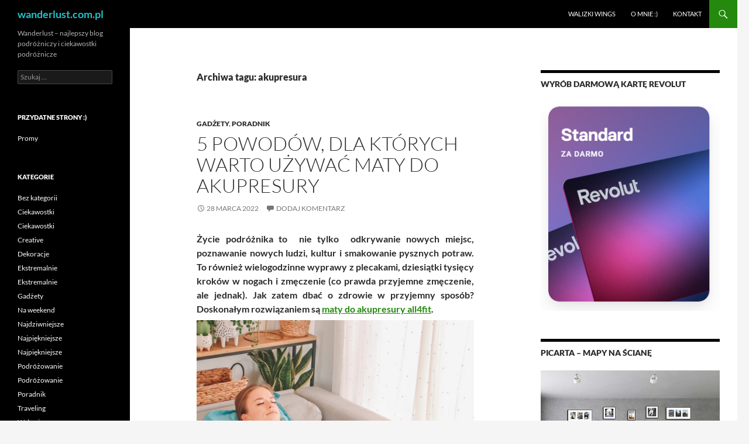

--- FILE ---
content_type: text/html; charset=UTF-8
request_url: https://wanderlust.com.pl/tag/akupresura/
body_size: 12860
content:
<!DOCTYPE html>
<!--[if IE 7]>
<html class="ie ie7" dir="ltr" lang="pl-PL" prefix="og: https://ogp.me/ns#" xmlns:og="http://opengraphprotocol.org/schema/" xmlns:fb="http://www.facebook.com/2008/fbml">
<![endif]-->
<!--[if IE 8]>
<html class="ie ie8" dir="ltr" lang="pl-PL" prefix="og: https://ogp.me/ns#" xmlns:og="http://opengraphprotocol.org/schema/" xmlns:fb="http://www.facebook.com/2008/fbml">
<![endif]-->
<!--[if !(IE 7) & !(IE 8)]><!-->
<html dir="ltr" lang="pl-PL" prefix="og: https://ogp.me/ns#" xmlns:og="http://opengraphprotocol.org/schema/" xmlns:fb="http://www.facebook.com/2008/fbml">
<!--<![endif]-->
<head>
	<meta charset="UTF-8">
	<meta name="viewport" content="width=device-width">
	
	<link rel="profile" href="https://gmpg.org/xfn/11">
	<link rel="pingback" href="https://wanderlust.com.pl/xmlrpc.php">
	<!--[if lt IE 9]>
	<script src="https://wanderlust.com.pl/wp-content/themes/twentyfourteen/js/html5.js?ver=3.7.0"></script>
	<![endif]-->
	
		<!-- All in One SEO 4.9.3 - aioseo.com -->
		<title>akupresura | wanderlust.com.pl</title>
	<meta name="robots" content="max-image-preview:large" />
	<link rel="canonical" href="https://wanderlust.com.pl/tag/akupresura/" />
	<meta name="generator" content="All in One SEO (AIOSEO) 4.9.3" />
		<script type="application/ld+json" class="aioseo-schema">
			{"@context":"https:\/\/schema.org","@graph":[{"@type":"BreadcrumbList","@id":"https:\/\/wanderlust.com.pl\/tag\/akupresura\/#breadcrumblist","itemListElement":[{"@type":"ListItem","@id":"https:\/\/wanderlust.com.pl#listItem","position":1,"name":"Home","item":"https:\/\/wanderlust.com.pl","nextItem":{"@type":"ListItem","@id":"https:\/\/wanderlust.com.pl\/tag\/akupresura\/#listItem","name":"akupresura"}},{"@type":"ListItem","@id":"https:\/\/wanderlust.com.pl\/tag\/akupresura\/#listItem","position":2,"name":"akupresura","previousItem":{"@type":"ListItem","@id":"https:\/\/wanderlust.com.pl#listItem","name":"Home"}}]},{"@type":"CollectionPage","@id":"https:\/\/wanderlust.com.pl\/tag\/akupresura\/#collectionpage","url":"https:\/\/wanderlust.com.pl\/tag\/akupresura\/","name":"akupresura | wanderlust.com.pl","inLanguage":"pl-PL","isPartOf":{"@id":"https:\/\/wanderlust.com.pl\/#website"},"breadcrumb":{"@id":"https:\/\/wanderlust.com.pl\/tag\/akupresura\/#breadcrumblist"}},{"@type":"Organization","@id":"https:\/\/wanderlust.com.pl\/#organization","name":"wanderlust.com.pl","description":"Wanderlust - najlepszy blog podr\u00f3\u017cniczy i ciekawostki podr\u00f3\u017cnicze","url":"https:\/\/wanderlust.com.pl\/","logo":{"@type":"ImageObject","url":"https:\/\/wanderlust.com.pl\/wp-content\/uploads\/2022\/09\/1-\u2013-kopia.png","@id":"https:\/\/wanderlust.com.pl\/tag\/akupresura\/#organizationLogo","width":1080,"height":1080},"image":{"@id":"https:\/\/wanderlust.com.pl\/tag\/akupresura\/#organizationLogo"}},{"@type":"WebSite","@id":"https:\/\/wanderlust.com.pl\/#website","url":"https:\/\/wanderlust.com.pl\/","name":"wanderlust.com.pl","description":"Wanderlust - najlepszy blog podr\u00f3\u017cniczy i ciekawostki podr\u00f3\u017cnicze","inLanguage":"pl-PL","publisher":{"@id":"https:\/\/wanderlust.com.pl\/#organization"}}]}
		</script>
		<!-- All in One SEO -->

<link rel='dns-prefetch' href='//assets.pinterest.com' />
<link rel='dns-prefetch' href='//maps.googleapis.com' />
<link rel="alternate" type="application/rss+xml" title="wanderlust.com.pl &raquo; Kanał z wpisami" href="https://wanderlust.com.pl/feed/" />
<link rel="alternate" type="application/rss+xml" title="wanderlust.com.pl &raquo; Kanał z komentarzami" href="https://wanderlust.com.pl/comments/feed/" />
<link rel="alternate" type="application/rss+xml" title="wanderlust.com.pl &raquo; Kanał z wpisami otagowanymi jako akupresura" href="https://wanderlust.com.pl/tag/akupresura/feed/" />
		<!-- This site uses the Google Analytics by MonsterInsights plugin v9.11.0 - Using Analytics tracking - https://www.monsterinsights.com/ -->
							<script src="//www.googletagmanager.com/gtag/js?id=G-5YJJQG73P0"  data-cfasync="false" data-wpfc-render="false" async></script>
			<script data-cfasync="false" data-wpfc-render="false">
				var mi_version = '9.11.0';
				var mi_track_user = true;
				var mi_no_track_reason = '';
								var MonsterInsightsDefaultLocations = {"page_location":"https:\/\/wanderlust.com.pl\/tag\/akupresura\/"};
								if ( typeof MonsterInsightsPrivacyGuardFilter === 'function' ) {
					var MonsterInsightsLocations = (typeof MonsterInsightsExcludeQuery === 'object') ? MonsterInsightsPrivacyGuardFilter( MonsterInsightsExcludeQuery ) : MonsterInsightsPrivacyGuardFilter( MonsterInsightsDefaultLocations );
				} else {
					var MonsterInsightsLocations = (typeof MonsterInsightsExcludeQuery === 'object') ? MonsterInsightsExcludeQuery : MonsterInsightsDefaultLocations;
				}

								var disableStrs = [
										'ga-disable-G-5YJJQG73P0',
									];

				/* Function to detect opted out users */
				function __gtagTrackerIsOptedOut() {
					for (var index = 0; index < disableStrs.length; index++) {
						if (document.cookie.indexOf(disableStrs[index] + '=true') > -1) {
							return true;
						}
					}

					return false;
				}

				/* Disable tracking if the opt-out cookie exists. */
				if (__gtagTrackerIsOptedOut()) {
					for (var index = 0; index < disableStrs.length; index++) {
						window[disableStrs[index]] = true;
					}
				}

				/* Opt-out function */
				function __gtagTrackerOptout() {
					for (var index = 0; index < disableStrs.length; index++) {
						document.cookie = disableStrs[index] + '=true; expires=Thu, 31 Dec 2099 23:59:59 UTC; path=/';
						window[disableStrs[index]] = true;
					}
				}

				if ('undefined' === typeof gaOptout) {
					function gaOptout() {
						__gtagTrackerOptout();
					}
				}
								window.dataLayer = window.dataLayer || [];

				window.MonsterInsightsDualTracker = {
					helpers: {},
					trackers: {},
				};
				if (mi_track_user) {
					function __gtagDataLayer() {
						dataLayer.push(arguments);
					}

					function __gtagTracker(type, name, parameters) {
						if (!parameters) {
							parameters = {};
						}

						if (parameters.send_to) {
							__gtagDataLayer.apply(null, arguments);
							return;
						}

						if (type === 'event') {
														parameters.send_to = monsterinsights_frontend.v4_id;
							var hookName = name;
							if (typeof parameters['event_category'] !== 'undefined') {
								hookName = parameters['event_category'] + ':' + name;
							}

							if (typeof MonsterInsightsDualTracker.trackers[hookName] !== 'undefined') {
								MonsterInsightsDualTracker.trackers[hookName](parameters);
							} else {
								__gtagDataLayer('event', name, parameters);
							}
							
						} else {
							__gtagDataLayer.apply(null, arguments);
						}
					}

					__gtagTracker('js', new Date());
					__gtagTracker('set', {
						'developer_id.dZGIzZG': true,
											});
					if ( MonsterInsightsLocations.page_location ) {
						__gtagTracker('set', MonsterInsightsLocations);
					}
										__gtagTracker('config', 'G-5YJJQG73P0', {"forceSSL":"true","link_attribution":"true"} );
										window.gtag = __gtagTracker;										(function () {
						/* https://developers.google.com/analytics/devguides/collection/analyticsjs/ */
						/* ga and __gaTracker compatibility shim. */
						var noopfn = function () {
							return null;
						};
						var newtracker = function () {
							return new Tracker();
						};
						var Tracker = function () {
							return null;
						};
						var p = Tracker.prototype;
						p.get = noopfn;
						p.set = noopfn;
						p.send = function () {
							var args = Array.prototype.slice.call(arguments);
							args.unshift('send');
							__gaTracker.apply(null, args);
						};
						var __gaTracker = function () {
							var len = arguments.length;
							if (len === 0) {
								return;
							}
							var f = arguments[len - 1];
							if (typeof f !== 'object' || f === null || typeof f.hitCallback !== 'function') {
								if ('send' === arguments[0]) {
									var hitConverted, hitObject = false, action;
									if ('event' === arguments[1]) {
										if ('undefined' !== typeof arguments[3]) {
											hitObject = {
												'eventAction': arguments[3],
												'eventCategory': arguments[2],
												'eventLabel': arguments[4],
												'value': arguments[5] ? arguments[5] : 1,
											}
										}
									}
									if ('pageview' === arguments[1]) {
										if ('undefined' !== typeof arguments[2]) {
											hitObject = {
												'eventAction': 'page_view',
												'page_path': arguments[2],
											}
										}
									}
									if (typeof arguments[2] === 'object') {
										hitObject = arguments[2];
									}
									if (typeof arguments[5] === 'object') {
										Object.assign(hitObject, arguments[5]);
									}
									if ('undefined' !== typeof arguments[1].hitType) {
										hitObject = arguments[1];
										if ('pageview' === hitObject.hitType) {
											hitObject.eventAction = 'page_view';
										}
									}
									if (hitObject) {
										action = 'timing' === arguments[1].hitType ? 'timing_complete' : hitObject.eventAction;
										hitConverted = mapArgs(hitObject);
										__gtagTracker('event', action, hitConverted);
									}
								}
								return;
							}

							function mapArgs(args) {
								var arg, hit = {};
								var gaMap = {
									'eventCategory': 'event_category',
									'eventAction': 'event_action',
									'eventLabel': 'event_label',
									'eventValue': 'event_value',
									'nonInteraction': 'non_interaction',
									'timingCategory': 'event_category',
									'timingVar': 'name',
									'timingValue': 'value',
									'timingLabel': 'event_label',
									'page': 'page_path',
									'location': 'page_location',
									'title': 'page_title',
									'referrer' : 'page_referrer',
								};
								for (arg in args) {
																		if (!(!args.hasOwnProperty(arg) || !gaMap.hasOwnProperty(arg))) {
										hit[gaMap[arg]] = args[arg];
									} else {
										hit[arg] = args[arg];
									}
								}
								return hit;
							}

							try {
								f.hitCallback();
							} catch (ex) {
							}
						};
						__gaTracker.create = newtracker;
						__gaTracker.getByName = newtracker;
						__gaTracker.getAll = function () {
							return [];
						};
						__gaTracker.remove = noopfn;
						__gaTracker.loaded = true;
						window['__gaTracker'] = __gaTracker;
					})();
									} else {
										console.log("");
					(function () {
						function __gtagTracker() {
							return null;
						}

						window['__gtagTracker'] = __gtagTracker;
						window['gtag'] = __gtagTracker;
					})();
									}
			</script>
							<!-- / Google Analytics by MonsterInsights -->
		<script>
window._wpemojiSettings = {"baseUrl":"https:\/\/s.w.org\/images\/core\/emoji\/14.0.0\/72x72\/","ext":".png","svgUrl":"https:\/\/s.w.org\/images\/core\/emoji\/14.0.0\/svg\/","svgExt":".svg","source":{"concatemoji":"https:\/\/wanderlust.com.pl\/wp-includes\/js\/wp-emoji-release.min.js?ver=6.3.7"}};
/*! This file is auto-generated */
!function(i,n){var o,s,e;function c(e){try{var t={supportTests:e,timestamp:(new Date).valueOf()};sessionStorage.setItem(o,JSON.stringify(t))}catch(e){}}function p(e,t,n){e.clearRect(0,0,e.canvas.width,e.canvas.height),e.fillText(t,0,0);var t=new Uint32Array(e.getImageData(0,0,e.canvas.width,e.canvas.height).data),r=(e.clearRect(0,0,e.canvas.width,e.canvas.height),e.fillText(n,0,0),new Uint32Array(e.getImageData(0,0,e.canvas.width,e.canvas.height).data));return t.every(function(e,t){return e===r[t]})}function u(e,t,n){switch(t){case"flag":return n(e,"\ud83c\udff3\ufe0f\u200d\u26a7\ufe0f","\ud83c\udff3\ufe0f\u200b\u26a7\ufe0f")?!1:!n(e,"\ud83c\uddfa\ud83c\uddf3","\ud83c\uddfa\u200b\ud83c\uddf3")&&!n(e,"\ud83c\udff4\udb40\udc67\udb40\udc62\udb40\udc65\udb40\udc6e\udb40\udc67\udb40\udc7f","\ud83c\udff4\u200b\udb40\udc67\u200b\udb40\udc62\u200b\udb40\udc65\u200b\udb40\udc6e\u200b\udb40\udc67\u200b\udb40\udc7f");case"emoji":return!n(e,"\ud83e\udef1\ud83c\udffb\u200d\ud83e\udef2\ud83c\udfff","\ud83e\udef1\ud83c\udffb\u200b\ud83e\udef2\ud83c\udfff")}return!1}function f(e,t,n){var r="undefined"!=typeof WorkerGlobalScope&&self instanceof WorkerGlobalScope?new OffscreenCanvas(300,150):i.createElement("canvas"),a=r.getContext("2d",{willReadFrequently:!0}),o=(a.textBaseline="top",a.font="600 32px Arial",{});return e.forEach(function(e){o[e]=t(a,e,n)}),o}function t(e){var t=i.createElement("script");t.src=e,t.defer=!0,i.head.appendChild(t)}"undefined"!=typeof Promise&&(o="wpEmojiSettingsSupports",s=["flag","emoji"],n.supports={everything:!0,everythingExceptFlag:!0},e=new Promise(function(e){i.addEventListener("DOMContentLoaded",e,{once:!0})}),new Promise(function(t){var n=function(){try{var e=JSON.parse(sessionStorage.getItem(o));if("object"==typeof e&&"number"==typeof e.timestamp&&(new Date).valueOf()<e.timestamp+604800&&"object"==typeof e.supportTests)return e.supportTests}catch(e){}return null}();if(!n){if("undefined"!=typeof Worker&&"undefined"!=typeof OffscreenCanvas&&"undefined"!=typeof URL&&URL.createObjectURL&&"undefined"!=typeof Blob)try{var e="postMessage("+f.toString()+"("+[JSON.stringify(s),u.toString(),p.toString()].join(",")+"));",r=new Blob([e],{type:"text/javascript"}),a=new Worker(URL.createObjectURL(r),{name:"wpTestEmojiSupports"});return void(a.onmessage=function(e){c(n=e.data),a.terminate(),t(n)})}catch(e){}c(n=f(s,u,p))}t(n)}).then(function(e){for(var t in e)n.supports[t]=e[t],n.supports.everything=n.supports.everything&&n.supports[t],"flag"!==t&&(n.supports.everythingExceptFlag=n.supports.everythingExceptFlag&&n.supports[t]);n.supports.everythingExceptFlag=n.supports.everythingExceptFlag&&!n.supports.flag,n.DOMReady=!1,n.readyCallback=function(){n.DOMReady=!0}}).then(function(){return e}).then(function(){var e;n.supports.everything||(n.readyCallback(),(e=n.source||{}).concatemoji?t(e.concatemoji):e.wpemoji&&e.twemoji&&(t(e.twemoji),t(e.wpemoji)))}))}((window,document),window._wpemojiSettings);
</script>
<style>
img.wp-smiley,
img.emoji {
	display: inline !important;
	border: none !important;
	box-shadow: none !important;
	height: 1em !important;
	width: 1em !important;
	margin: 0 0.07em !important;
	vertical-align: -0.1em !important;
	background: none !important;
	padding: 0 !important;
}
</style>
	<link rel='stylesheet' id='visitor_map_style-css' href='https://wanderlust.com.pl/wp-content/plugins/visitor-map/css/style.css?ver=6.3.7' type='text/css' media='all' />

<link rel='stylesheet' id='pinterest-pin-it-button-plugin-styles-css' href='https://wanderlust.com.pl/wp-content/plugins/pinterest-pin-it-button/css/public.css?ver=2.1.0.1' type='text/css' media='all' />
<link rel='stylesheet' id='wp-block-library-css' href='https://wanderlust.com.pl/wp-includes/css/dist/block-library/style.min.css?ver=6.3.7' type='text/css' media='all' />
<style id='wp-block-library-theme-inline-css' type='text/css'>
.wp-block-audio figcaption{color:#555;font-size:13px;text-align:center}.is-dark-theme .wp-block-audio figcaption{color:hsla(0,0%,100%,.65)}.wp-block-audio{margin:0 0 1em}.wp-block-code{border:1px solid #ccc;border-radius:4px;font-family:Menlo,Consolas,monaco,monospace;padding:.8em 1em}.wp-block-embed figcaption{color:#555;font-size:13px;text-align:center}.is-dark-theme .wp-block-embed figcaption{color:hsla(0,0%,100%,.65)}.wp-block-embed{margin:0 0 1em}.blocks-gallery-caption{color:#555;font-size:13px;text-align:center}.is-dark-theme .blocks-gallery-caption{color:hsla(0,0%,100%,.65)}.wp-block-image figcaption{color:#555;font-size:13px;text-align:center}.is-dark-theme .wp-block-image figcaption{color:hsla(0,0%,100%,.65)}.wp-block-image{margin:0 0 1em}.wp-block-pullquote{border-bottom:4px solid;border-top:4px solid;color:currentColor;margin-bottom:1.75em}.wp-block-pullquote cite,.wp-block-pullquote footer,.wp-block-pullquote__citation{color:currentColor;font-size:.8125em;font-style:normal;text-transform:uppercase}.wp-block-quote{border-left:.25em solid;margin:0 0 1.75em;padding-left:1em}.wp-block-quote cite,.wp-block-quote footer{color:currentColor;font-size:.8125em;font-style:normal;position:relative}.wp-block-quote.has-text-align-right{border-left:none;border-right:.25em solid;padding-left:0;padding-right:1em}.wp-block-quote.has-text-align-center{border:none;padding-left:0}.wp-block-quote.is-large,.wp-block-quote.is-style-large,.wp-block-quote.is-style-plain{border:none}.wp-block-search .wp-block-search__label{font-weight:700}.wp-block-search__button{border:1px solid #ccc;padding:.375em .625em}:where(.wp-block-group.has-background){padding:1.25em 2.375em}.wp-block-separator.has-css-opacity{opacity:.4}.wp-block-separator{border:none;border-bottom:2px solid;margin-left:auto;margin-right:auto}.wp-block-separator.has-alpha-channel-opacity{opacity:1}.wp-block-separator:not(.is-style-wide):not(.is-style-dots){width:100px}.wp-block-separator.has-background:not(.is-style-dots){border-bottom:none;height:1px}.wp-block-separator.has-background:not(.is-style-wide):not(.is-style-dots){height:2px}.wp-block-table{margin:0 0 1em}.wp-block-table td,.wp-block-table th{word-break:normal}.wp-block-table figcaption{color:#555;font-size:13px;text-align:center}.is-dark-theme .wp-block-table figcaption{color:hsla(0,0%,100%,.65)}.wp-block-video figcaption{color:#555;font-size:13px;text-align:center}.is-dark-theme .wp-block-video figcaption{color:hsla(0,0%,100%,.65)}.wp-block-video{margin:0 0 1em}.wp-block-template-part.has-background{margin-bottom:0;margin-top:0;padding:1.25em 2.375em}
</style>
<link rel='stylesheet' id='aioseo/css/src/vue/standalone/blocks/table-of-contents/global.scss-css' href='https://wanderlust.com.pl/wp-content/plugins/all-in-one-seo-pack/dist/Lite/assets/css/table-of-contents/global.e90f6d47.css?ver=4.9.3' type='text/css' media='all' />
<style id='classic-theme-styles-inline-css' type='text/css'>
/*! This file is auto-generated */
.wp-block-button__link{color:#fff;background-color:#32373c;border-radius:9999px;box-shadow:none;text-decoration:none;padding:calc(.667em + 2px) calc(1.333em + 2px);font-size:1.125em}.wp-block-file__button{background:#32373c;color:#fff;text-decoration:none}
</style>
<style id='global-styles-inline-css' type='text/css'>
body{--wp--preset--color--black: #000;--wp--preset--color--cyan-bluish-gray: #abb8c3;--wp--preset--color--white: #fff;--wp--preset--color--pale-pink: #f78da7;--wp--preset--color--vivid-red: #cf2e2e;--wp--preset--color--luminous-vivid-orange: #ff6900;--wp--preset--color--luminous-vivid-amber: #fcb900;--wp--preset--color--light-green-cyan: #7bdcb5;--wp--preset--color--vivid-green-cyan: #00d084;--wp--preset--color--pale-cyan-blue: #8ed1fc;--wp--preset--color--vivid-cyan-blue: #0693e3;--wp--preset--color--vivid-purple: #9b51e0;--wp--preset--color--green: #24890d;--wp--preset--color--dark-gray: #2b2b2b;--wp--preset--color--medium-gray: #767676;--wp--preset--color--light-gray: #f5f5f5;--wp--preset--gradient--vivid-cyan-blue-to-vivid-purple: linear-gradient(135deg,rgba(6,147,227,1) 0%,rgb(155,81,224) 100%);--wp--preset--gradient--light-green-cyan-to-vivid-green-cyan: linear-gradient(135deg,rgb(122,220,180) 0%,rgb(0,208,130) 100%);--wp--preset--gradient--luminous-vivid-amber-to-luminous-vivid-orange: linear-gradient(135deg,rgba(252,185,0,1) 0%,rgba(255,105,0,1) 100%);--wp--preset--gradient--luminous-vivid-orange-to-vivid-red: linear-gradient(135deg,rgba(255,105,0,1) 0%,rgb(207,46,46) 100%);--wp--preset--gradient--very-light-gray-to-cyan-bluish-gray: linear-gradient(135deg,rgb(238,238,238) 0%,rgb(169,184,195) 100%);--wp--preset--gradient--cool-to-warm-spectrum: linear-gradient(135deg,rgb(74,234,220) 0%,rgb(151,120,209) 20%,rgb(207,42,186) 40%,rgb(238,44,130) 60%,rgb(251,105,98) 80%,rgb(254,248,76) 100%);--wp--preset--gradient--blush-light-purple: linear-gradient(135deg,rgb(255,206,236) 0%,rgb(152,150,240) 100%);--wp--preset--gradient--blush-bordeaux: linear-gradient(135deg,rgb(254,205,165) 0%,rgb(254,45,45) 50%,rgb(107,0,62) 100%);--wp--preset--gradient--luminous-dusk: linear-gradient(135deg,rgb(255,203,112) 0%,rgb(199,81,192) 50%,rgb(65,88,208) 100%);--wp--preset--gradient--pale-ocean: linear-gradient(135deg,rgb(255,245,203) 0%,rgb(182,227,212) 50%,rgb(51,167,181) 100%);--wp--preset--gradient--electric-grass: linear-gradient(135deg,rgb(202,248,128) 0%,rgb(113,206,126) 100%);--wp--preset--gradient--midnight: linear-gradient(135deg,rgb(2,3,129) 0%,rgb(40,116,252) 100%);--wp--preset--font-size--small: 13px;--wp--preset--font-size--medium: 20px;--wp--preset--font-size--large: 36px;--wp--preset--font-size--x-large: 42px;--wp--preset--spacing--20: 0.44rem;--wp--preset--spacing--30: 0.67rem;--wp--preset--spacing--40: 1rem;--wp--preset--spacing--50: 1.5rem;--wp--preset--spacing--60: 2.25rem;--wp--preset--spacing--70: 3.38rem;--wp--preset--spacing--80: 5.06rem;--wp--preset--shadow--natural: 6px 6px 9px rgba(0, 0, 0, 0.2);--wp--preset--shadow--deep: 12px 12px 50px rgba(0, 0, 0, 0.4);--wp--preset--shadow--sharp: 6px 6px 0px rgba(0, 0, 0, 0.2);--wp--preset--shadow--outlined: 6px 6px 0px -3px rgba(255, 255, 255, 1), 6px 6px rgba(0, 0, 0, 1);--wp--preset--shadow--crisp: 6px 6px 0px rgba(0, 0, 0, 1);}:where(.is-layout-flex){gap: 0.5em;}:where(.is-layout-grid){gap: 0.5em;}body .is-layout-flow > .alignleft{float: left;margin-inline-start: 0;margin-inline-end: 2em;}body .is-layout-flow > .alignright{float: right;margin-inline-start: 2em;margin-inline-end: 0;}body .is-layout-flow > .aligncenter{margin-left: auto !important;margin-right: auto !important;}body .is-layout-constrained > .alignleft{float: left;margin-inline-start: 0;margin-inline-end: 2em;}body .is-layout-constrained > .alignright{float: right;margin-inline-start: 2em;margin-inline-end: 0;}body .is-layout-constrained > .aligncenter{margin-left: auto !important;margin-right: auto !important;}body .is-layout-constrained > :where(:not(.alignleft):not(.alignright):not(.alignfull)){max-width: var(--wp--style--global--content-size);margin-left: auto !important;margin-right: auto !important;}body .is-layout-constrained > .alignwide{max-width: var(--wp--style--global--wide-size);}body .is-layout-flex{display: flex;}body .is-layout-flex{flex-wrap: wrap;align-items: center;}body .is-layout-flex > *{margin: 0;}body .is-layout-grid{display: grid;}body .is-layout-grid > *{margin: 0;}:where(.wp-block-columns.is-layout-flex){gap: 2em;}:where(.wp-block-columns.is-layout-grid){gap: 2em;}:where(.wp-block-post-template.is-layout-flex){gap: 1.25em;}:where(.wp-block-post-template.is-layout-grid){gap: 1.25em;}.has-black-color{color: var(--wp--preset--color--black) !important;}.has-cyan-bluish-gray-color{color: var(--wp--preset--color--cyan-bluish-gray) !important;}.has-white-color{color: var(--wp--preset--color--white) !important;}.has-pale-pink-color{color: var(--wp--preset--color--pale-pink) !important;}.has-vivid-red-color{color: var(--wp--preset--color--vivid-red) !important;}.has-luminous-vivid-orange-color{color: var(--wp--preset--color--luminous-vivid-orange) !important;}.has-luminous-vivid-amber-color{color: var(--wp--preset--color--luminous-vivid-amber) !important;}.has-light-green-cyan-color{color: var(--wp--preset--color--light-green-cyan) !important;}.has-vivid-green-cyan-color{color: var(--wp--preset--color--vivid-green-cyan) !important;}.has-pale-cyan-blue-color{color: var(--wp--preset--color--pale-cyan-blue) !important;}.has-vivid-cyan-blue-color{color: var(--wp--preset--color--vivid-cyan-blue) !important;}.has-vivid-purple-color{color: var(--wp--preset--color--vivid-purple) !important;}.has-black-background-color{background-color: var(--wp--preset--color--black) !important;}.has-cyan-bluish-gray-background-color{background-color: var(--wp--preset--color--cyan-bluish-gray) !important;}.has-white-background-color{background-color: var(--wp--preset--color--white) !important;}.has-pale-pink-background-color{background-color: var(--wp--preset--color--pale-pink) !important;}.has-vivid-red-background-color{background-color: var(--wp--preset--color--vivid-red) !important;}.has-luminous-vivid-orange-background-color{background-color: var(--wp--preset--color--luminous-vivid-orange) !important;}.has-luminous-vivid-amber-background-color{background-color: var(--wp--preset--color--luminous-vivid-amber) !important;}.has-light-green-cyan-background-color{background-color: var(--wp--preset--color--light-green-cyan) !important;}.has-vivid-green-cyan-background-color{background-color: var(--wp--preset--color--vivid-green-cyan) !important;}.has-pale-cyan-blue-background-color{background-color: var(--wp--preset--color--pale-cyan-blue) !important;}.has-vivid-cyan-blue-background-color{background-color: var(--wp--preset--color--vivid-cyan-blue) !important;}.has-vivid-purple-background-color{background-color: var(--wp--preset--color--vivid-purple) !important;}.has-black-border-color{border-color: var(--wp--preset--color--black) !important;}.has-cyan-bluish-gray-border-color{border-color: var(--wp--preset--color--cyan-bluish-gray) !important;}.has-white-border-color{border-color: var(--wp--preset--color--white) !important;}.has-pale-pink-border-color{border-color: var(--wp--preset--color--pale-pink) !important;}.has-vivid-red-border-color{border-color: var(--wp--preset--color--vivid-red) !important;}.has-luminous-vivid-orange-border-color{border-color: var(--wp--preset--color--luminous-vivid-orange) !important;}.has-luminous-vivid-amber-border-color{border-color: var(--wp--preset--color--luminous-vivid-amber) !important;}.has-light-green-cyan-border-color{border-color: var(--wp--preset--color--light-green-cyan) !important;}.has-vivid-green-cyan-border-color{border-color: var(--wp--preset--color--vivid-green-cyan) !important;}.has-pale-cyan-blue-border-color{border-color: var(--wp--preset--color--pale-cyan-blue) !important;}.has-vivid-cyan-blue-border-color{border-color: var(--wp--preset--color--vivid-cyan-blue) !important;}.has-vivid-purple-border-color{border-color: var(--wp--preset--color--vivid-purple) !important;}.has-vivid-cyan-blue-to-vivid-purple-gradient-background{background: var(--wp--preset--gradient--vivid-cyan-blue-to-vivid-purple) !important;}.has-light-green-cyan-to-vivid-green-cyan-gradient-background{background: var(--wp--preset--gradient--light-green-cyan-to-vivid-green-cyan) !important;}.has-luminous-vivid-amber-to-luminous-vivid-orange-gradient-background{background: var(--wp--preset--gradient--luminous-vivid-amber-to-luminous-vivid-orange) !important;}.has-luminous-vivid-orange-to-vivid-red-gradient-background{background: var(--wp--preset--gradient--luminous-vivid-orange-to-vivid-red) !important;}.has-very-light-gray-to-cyan-bluish-gray-gradient-background{background: var(--wp--preset--gradient--very-light-gray-to-cyan-bluish-gray) !important;}.has-cool-to-warm-spectrum-gradient-background{background: var(--wp--preset--gradient--cool-to-warm-spectrum) !important;}.has-blush-light-purple-gradient-background{background: var(--wp--preset--gradient--blush-light-purple) !important;}.has-blush-bordeaux-gradient-background{background: var(--wp--preset--gradient--blush-bordeaux) !important;}.has-luminous-dusk-gradient-background{background: var(--wp--preset--gradient--luminous-dusk) !important;}.has-pale-ocean-gradient-background{background: var(--wp--preset--gradient--pale-ocean) !important;}.has-electric-grass-gradient-background{background: var(--wp--preset--gradient--electric-grass) !important;}.has-midnight-gradient-background{background: var(--wp--preset--gradient--midnight) !important;}.has-small-font-size{font-size: var(--wp--preset--font-size--small) !important;}.has-medium-font-size{font-size: var(--wp--preset--font-size--medium) !important;}.has-large-font-size{font-size: var(--wp--preset--font-size--large) !important;}.has-x-large-font-size{font-size: var(--wp--preset--font-size--x-large) !important;}
.wp-block-navigation a:where(:not(.wp-element-button)){color: inherit;}
:where(.wp-block-post-template.is-layout-flex){gap: 1.25em;}:where(.wp-block-post-template.is-layout-grid){gap: 1.25em;}
:where(.wp-block-columns.is-layout-flex){gap: 2em;}:where(.wp-block-columns.is-layout-grid){gap: 2em;}
.wp-block-pullquote{font-size: 1.5em;line-height: 1.6;}
</style>
<link rel='stylesheet' id='contact-form-7-css' href='https://wanderlust.com.pl/wp-content/plugins/contact-form-7/includes/css/styles.css?ver=5.9.8' type='text/css' media='all' />
<link rel='stylesheet' id='wpa-css-css' href='https://wanderlust.com.pl/wp-content/plugins/honeypot/includes/css/wpa.css?ver=2.2.01' type='text/css' media='all' />
<link rel='stylesheet' id='freeworld-html5-map-style-css' href='https://wanderlust.com.pl/wp-content/plugins/interactive-world-map/static/css/map.css?ver=6.3.7' type='text/css' media='all' />
<link rel='stylesheet' id='twentyfourteen-lato-css' href='https://wanderlust.com.pl/wp-content/themes/twentyfourteen/fonts/font-lato.css?ver=20230328' type='text/css' media='all' />
<link rel='stylesheet' id='genericons-css' href='https://wanderlust.com.pl/wp-content/themes/twentyfourteen/genericons/genericons.css?ver=3.0.3' type='text/css' media='all' />
<link rel='stylesheet' id='twentyfourteen-style-css' href='https://wanderlust.com.pl/wp-content/themes/twentyfourteen/style.css?ver=20230808' type='text/css' media='all' />
<link rel='stylesheet' id='twentyfourteen-block-style-css' href='https://wanderlust.com.pl/wp-content/themes/twentyfourteen/css/blocks.css?ver=20230630' type='text/css' media='all' />
<!--[if lt IE 9]>
<link rel='stylesheet' id='twentyfourteen-ie-css' href='https://wanderlust.com.pl/wp-content/themes/twentyfourteen/css/ie.css?ver=20140711' type='text/css' media='all' />
<![endif]-->
<script src='https://wanderlust.com.pl/wp-content/plugins/google-analytics-for-wordpress/assets/js/frontend-gtag.min.js?ver=9.11.0' id='monsterinsights-frontend-script-js' async data-wp-strategy='async'></script>
<script data-cfasync="false" data-wpfc-render="false" id='monsterinsights-frontend-script-js-extra'>var monsterinsights_frontend = {"js_events_tracking":"true","download_extensions":"doc,pdf,ppt,zip,xls,docx,pptx,xlsx","inbound_paths":"[{\"path\":\"\\\/go\\\/\",\"label\":\"affiliate\"},{\"path\":\"\\\/recommend\\\/\",\"label\":\"affiliate\"}]","home_url":"https:\/\/wanderlust.com.pl","hash_tracking":"false","v4_id":"G-5YJJQG73P0"};</script>
<script src='https://wanderlust.com.pl/wp-includes/js/jquery/jquery.min.js?ver=3.7.0' id='jquery-core-js'></script>
<script src='https://wanderlust.com.pl/wp-includes/js/jquery/jquery-migrate.min.js?ver=3.4.1' id='jquery-migrate-js'></script>
<script id="jquery-js-after">
jQuery(document).ready(function() {
	jQuery(".36aadc8657923241744d05ce33efd07c").click(function() {
		jQuery.post(
			"https://wanderlust.com.pl/wp-admin/admin-ajax.php", {
				"action": "quick_adsense_onpost_ad_click",
				"quick_adsense_onpost_ad_index": jQuery(this).attr("data-index"),
				"quick_adsense_nonce": "e72bee0387",
			}, function(response) { }
		);
	});
});
</script>
<script src='https://maps.googleapis.com/maps/api/js?key=AIzaSyDgiem5bbeBic1L2fke9TiNU71piPtzI2o&#038;v=3.exp&#038;ver=6.3.7' id='visitor_map_googleapi-js'></script>
<link rel="https://api.w.org/" href="https://wanderlust.com.pl/wp-json/" /><link rel="alternate" type="application/json" href="https://wanderlust.com.pl/wp-json/wp/v2/tags/453" /><link rel="EditURI" type="application/rsd+xml" title="RSD" href="https://wanderlust.com.pl/xmlrpc.php?rsd" />
<meta name="generator" content="WordPress 6.3.7" />
<!-- GetYourGuide Analytics -->

<script async defer src="https://widget.getyourguide.com/dist/pa.umd.production.min.js" data-gyg-partner-id="9MYGMM3"></script>
<!-- Facebook Open Graph Tags added by WP Facebook Like Send & Open Graph Meta v1.3.5: http://tutskid.com/facebook-like-send-opengraph-wp-plugin/ -->
<meta property="og:title" content="akupresura" />
<meta property="og:type" content="website" />
<meta property="og:image" content="https://wanderlust.com.pl/wp-content/uploads/2022/03/flowerMat-eco-jasno-niebieski-3.jpg" />
<meta property="og:site_name" content="wanderlust.com.pl" />
<meta property="og:description" content="Wanderlust &#8211; najlepszy blog podróżniczy i ciekawostki podróżnicze" />
<meta property="og:url" content="https://wanderlust.com.pl/tag/akupresura/" />
<!-- Facebook Open Graph Tags end -->

<style>.recentcomments a{display:inline !important;padding:0 !important;margin:0 !important;}</style>		<style type="text/css" id="twentyfourteen-header-css">
				.site-title a {
			color: #20c3c9;
		}
		</style>
		</head>

<body data-rsssl=1 class="archive tag tag-akupresura tag-453 wp-embed-responsive masthead-fixed list-view">
<div id="page" class="hfeed site">
	
	<header id="masthead" class="site-header">
		<div class="header-main">
			<h1 class="site-title"><a href="https://wanderlust.com.pl/" rel="home">wanderlust.com.pl</a></h1>

			<div class="search-toggle">
				<a href="#search-container" class="screen-reader-text" aria-expanded="false" aria-controls="search-container">
					Szukaj				</a>
			</div>

			<nav id="primary-navigation" class="site-navigation primary-navigation">
				<button class="menu-toggle">Menu główne</button>
				<a class="screen-reader-text skip-link" href="#content">
					Przejdź do treści				</a>
				<div class="menu-menu-container"><ul id="primary-menu" class="nav-menu"><li id="menu-item-3144" class="menu-item menu-item-type-custom menu-item-object-custom menu-item-3144"><a href="https://wings24.pl/wanderlust">Walizki WINGS</a></li>
<li id="menu-item-1547" class="menu-item menu-item-type-post_type menu-item-object-page menu-item-1547"><a href="https://wanderlust.com.pl/o-mnie/">O mnie :)</a></li>
<li id="menu-item-233" class="menu-item menu-item-type-post_type menu-item-object-page menu-item-233"><a href="https://wanderlust.com.pl/kontakt/">Kontakt</a></li>
</ul></div>			</nav>
		</div>

		<div id="search-container" class="search-box-wrapper hide">
			<div class="search-box">
				<form role="search" method="get" class="search-form" action="https://wanderlust.com.pl/">
				<label>
					<span class="screen-reader-text">Szukaj:</span>
					<input type="search" class="search-field" placeholder="Szukaj &hellip;" value="" name="s" />
				</label>
				<input type="submit" class="search-submit" value="Szukaj" />
			</form>			</div>
		</div>
	</header><!-- #masthead -->

	<div id="main" class="site-main">

	<section id="primary" class="content-area">
		<div id="content" class="site-content" role="main">

			
			<header class="archive-header">
				<h1 class="archive-title">
				Archiwa tagu: akupresura				</h1>

							</header><!-- .archive-header -->

				
<article id="post-2710" class="post-2710 post type-post status-publish format-standard hentry category-gadzety-pl category-poradnik tag-akupresura tag-mata">
	
	<header class="entry-header">
				<div class="entry-meta">
			<span class="cat-links"><a href="https://wanderlust.com.pl/category/gadzety-pl/" rel="category tag">Gadżety</a>, <a href="https://wanderlust.com.pl/category/poradnik/" rel="category tag">Poradnik</a></span>
		</div>
			<h1 class="entry-title"><a href="https://wanderlust.com.pl/5-powodow-dla-ktorych-warto-uzywac-maty-do-akupresury/" rel="bookmark">5 powodów, dla których warto używać maty do akupresury</a></h1>
		<div class="entry-meta">
			<span class="entry-date"><a href="https://wanderlust.com.pl/5-powodow-dla-ktorych-warto-uzywac-maty-do-akupresury/" rel="bookmark"><time class="entry-date" datetime="2022-03-28T19:06:25+00:00">28 marca 2022</time></a></span> <span class="byline"><span class="author vcard"><a class="url fn n" href="https://wanderlust.com.pl/author/karolina/" rel="author">Karolina</a></span></span>			<span class="comments-link"><a href="https://wanderlust.com.pl/5-powodow-dla-ktorych-warto-uzywac-maty-do-akupresury/#respond">Dodaj komentarz</a></span>
						</div><!-- .entry-meta -->
	</header><!-- .entry-header -->

		<div class="entry-content">
		<p style="text-align: justify;"><strong>Życie podróżnika to  nie tylko  odkrywanie nowych miejsc, poznawanie nowych ludzi, kultur i smakowanie pysznych potraw. To również wielogodzinne wyprawy z plecakami, dziesiątki tysięcy kroków w nogach i zmęczenie (co prawda przyjemne zmęczenie, ale jednak). Jak zatem dbać o zdrowie w przyjemny sposób? Doskonałym rozwiązaniem są <a href="https://www.all4fit.info/10-mata-do-akupresury-z-poduszka">maty do akupresury all4fit</a>.<br />
<a href="https://wanderlust.com.pl/wp-content/uploads/2022/03/flowerMat-eco-jasno-niebieski-3.jpg"><img decoding="async" fetchpriority="high" class="aligncenter size-full wp-image-2718" src="https://wanderlust.com.pl/wp-content/uploads/2022/03/flowerMat-eco-jasno-niebieski-3.jpg" alt="flowerMat eco - jasno-niebieski 3" width="1080" height="1350" srcset="https://wanderlust.com.pl/wp-content/uploads/2022/03/flowerMat-eco-jasno-niebieski-3.jpg 1080w, https://wanderlust.com.pl/wp-content/uploads/2022/03/flowerMat-eco-jasno-niebieski-3-595x744.jpg 595w, https://wanderlust.com.pl/wp-content/uploads/2022/03/flowerMat-eco-jasno-niebieski-3-960x1200.jpg 960w" sizes="(max-width: 1080px) 100vw, 1080px" /></a><br />
</strong> <a href="https://wanderlust.com.pl/5-powodow-dla-ktorych-warto-uzywac-maty-do-akupresury/#more-2710" class="more-link">Czytaj dalej <span class="screen-reader-text">5 powodów, dla których warto używać maty do akupresury</span> <span class="meta-nav">&rarr;</span></a></p>
<!--CusAds0-->
<div style="font-size: 0px; height: 0px; line-height: 0px; margin: 0; padding: 0; clear: both;"></div><div id="fb-root"></div><script src="https://connect.facebook.net/en_US/all.js#xfbml=1"></script><fb:like href="https://wanderlust.com.pl/5-powodow-dla-ktorych-warto-uzywac-maty-do-akupresury/" send="true" layout="standard" width="450" show_faces="true" font="arial" action="like" colorscheme="light"></fb:like>	</div><!-- .entry-content -->
	
	<footer class="entry-meta"><span class="tag-links"><a href="https://wanderlust.com.pl/tag/akupresura/" rel="tag">akupresura</a><a href="https://wanderlust.com.pl/tag/mata/" rel="tag">mata</a></span></footer></article><!-- #post-2710 -->
		</div><!-- #content -->
	</section><!-- #primary -->

<div id="content-sidebar" class="content-sidebar widget-area" role="complementary">
	<aside id="simpleimage-5" class="widget widget_simpleimage">
<h1 class="widget-title">Wyrób darmową kartę Revolut</h1>
	<p class="simple-image">
		<a href="https://revolut.com/referral/karoliq0y!MAR1-23-AR" target="_blank"><img width="329" height="385" src="https://wanderlust.com.pl/wp-content/uploads/2021/06/revolut.png" class="attachment-full size-full" alt="" decoding="async" loading="lazy" /></a>	</p>


</aside><aside id="simpleimage-3" class="widget widget_simpleimage">
<h1 class="widget-title">PicArta &#8211; Mapy na ścianę</h1>
	<p class="simple-image">
		<a href="https://picarta.pl/" target="_blank"><img width="444" height="444" src="https://wanderlust.com.pl/wp-content/uploads/2022/02/metalowa-mapa-podrozy-z-ramkami-1.jpg" class="attachment-full size-full" alt="" decoding="async" loading="lazy" /></a>	</p>


</aside><aside id="block-4" class="widget widget_block">
<pre class="wp-block-preformatted"></pre>
</aside><aside id="block-12" class="widget widget_block widget_text">
<p></p>
</aside><aside id="block-9" class="widget widget_block"><div data-gyg-widget="auto" data-gyg-partner-id="9MYGMM3"></div></aside></div><!-- #content-sidebar -->
<div id="secondary">
		<h2 class="site-description">Wanderlust &#8211; najlepszy blog podróżniczy i ciekawostki podróżnicze</h2>
	
	
		<div id="primary-sidebar" class="primary-sidebar widget-area" role="complementary">
		<aside id="search-2" class="widget widget_search"><form role="search" method="get" class="search-form" action="https://wanderlust.com.pl/">
				<label>
					<span class="screen-reader-text">Szukaj:</span>
					<input type="search" class="search-field" placeholder="Szukaj &hellip;" value="" name="s" />
				</label>
				<input type="submit" class="search-submit" value="Szukaj" />
			</form></aside><aside id="text-5" class="widget widget_text"><h1 class="widget-title">Przydatne strony :)</h1>			<div class="textwidget"><a title="Promy" rel="dofollow noopener" href="https://promy.pl/" target="_blank">Promy</a>
</div>
		</aside><aside id="categories-2" class="widget widget_categories"><h1 class="widget-title">Kategorie</h1><nav aria-label="Kategorie">
			<ul>
					<li class="cat-item cat-item-1"><a href="https://wanderlust.com.pl/category/bez-kategorii/">Bez kategorii</a>
</li>
	<li class="cat-item cat-item-39"><a href="https://wanderlust.com.pl/category/ciekawostki-pl/">Ciekawostki</a>
</li>
	<li class="cat-item cat-item-27"><a href="https://wanderlust.com.pl/category/ciekawostki/">Ciekawostki</a>
</li>
	<li class="cat-item cat-item-135"><a href="https://wanderlust.com.pl/category/creative/">Creative</a>
</li>
	<li class="cat-item cat-item-230"><a href="https://wanderlust.com.pl/category/dekoracje/">Dekoracje</a>
</li>
	<li class="cat-item cat-item-57"><a href="https://wanderlust.com.pl/category/ekstremalnie-pl/">Ekstremalnie</a>
</li>
	<li class="cat-item cat-item-5"><a href="https://wanderlust.com.pl/category/ekstremalnie/">Ekstremalnie</a>
</li>
	<li class="cat-item cat-item-69"><a href="https://wanderlust.com.pl/category/gadzety-pl/">Gadżety</a>
</li>
	<li class="cat-item cat-item-240"><a href="https://wanderlust.com.pl/category/na-weekend/">Na weekend</a>
</li>
	<li class="cat-item cat-item-83"><a href="https://wanderlust.com.pl/category/najdziwniejsze-pl/">Najdziwniejsze</a>
</li>
	<li class="cat-item cat-item-11"><a href="https://wanderlust.com.pl/category/najpiekniejsze/">Najpiękniejsze</a>
</li>
	<li class="cat-item cat-item-41"><a href="https://wanderlust.com.pl/category/najpiekniejsze-pl/">Najpiękniejsze</a>
</li>
	<li class="cat-item cat-item-43"><a href="https://wanderlust.com.pl/category/podrozowanie-pl/">Podróżowanie</a>
</li>
	<li class="cat-item cat-item-2"><a href="https://wanderlust.com.pl/category/podrozowanie/">Podróżowanie</a>
</li>
	<li class="cat-item cat-item-280"><a href="https://wanderlust.com.pl/category/poradnik/">Poradnik</a>
</li>
	<li class="cat-item cat-item-93"><a href="https://wanderlust.com.pl/category/traveling/">Traveling</a>
</li>
	<li class="cat-item cat-item-294"><a href="https://wanderlust.com.pl/category/wakacje/">Wakacje</a>
</li>
	<li class="cat-item cat-item-422"><a href="https://wanderlust.com.pl/category/zestawienie/">Zestawienie</a>
</li>
			</ul>

			</nav></aside>
		<aside id="recent-posts-2" class="widget widget_recent_entries">
		<h1 class="widget-title">Ostatnie wpisy</h1><nav aria-label="Ostatnie wpisy">
		<ul>
											<li>
					<a href="https://wanderlust.com.pl/4-powody-dla-ktorych-warto-sie-udac-do-muzeum-iluzji-we-wroclawiu/">4 powody, dla których warto się udać do Muzeum Iluzji we Wrocławiu</a>
									</li>
											<li>
					<a href="https://wanderlust.com.pl/5-powodow-dla-ktorych-warto-wybrac-sie-do-pigcasso/">5 powodów, dla których warto wybrać się do Pigcasso</a>
									</li>
											<li>
					<a href="https://wanderlust.com.pl/finlandia-w-3-dni-co-warto-zwiedzic-i-wiedziec/">Finlandia w 3 dni &#8211; co warto zwiedzić (i wiedzieć)</a>
									</li>
											<li>
					<a href="https://wanderlust.com.pl/czy-warto-leciec-na-krete-i-dlaczego-tak/">Czy warto lecieć na Kretę i dlaczego tak ;)</a>
									</li>
											<li>
					<a href="https://wanderlust.com.pl/10-sposobow-na-tanie-podrozowanie/">Jak tanio podróżowanie &#8211; 10 sposobów</a>
									</li>
					</ul>

		</nav></aside><aside id="block-5" class="widget widget_block">
<pre class="wp-block-code"><code>&lt;div data-gyg-href="https://widget.getyourguide.com/default/city.frame" data-gyg-location-id="200" data-gyg-locale-code="pl-PL" data-gyg-widget="city" data-gyg-partner-id="9MYGMM3">&lt;/div></code></pre>
</aside><aside id="block-6" class="widget widget_block"><div data-gyg-href="https://widget.getyourguide.com/default/city.frame" data-gyg-location-id="200" data-gyg-locale-code="pl-PL" data-gyg-widget="city" data-gyg-partner-id="9MYGMM3"></div></aside><aside id="recent-comments-2" class="widget widget_recent_comments"><h1 class="widget-title">Najnowsze komentarze</h1><nav aria-label="Najnowsze komentarze"><ul id="recentcomments"><li class="recentcomments"><span class="comment-author-link">czil</span> - <a href="https://wanderlust.com.pl/4-powody-dla-ktorych-warto-sie-udac-do-muzeum-iluzji-we-wroclawiu/#comment-37314">4 powody, dla których warto się udać do Muzeum Iluzji we Wrocławiu</a></li><li class="recentcomments"><span class="comment-author-link">Klaudia</span> - <a href="https://wanderlust.com.pl/5-powodow-dla-ktorych-warto-wybrac-sie-do-pigcasso/#comment-37312">5 powodów, dla których warto wybrać się do Pigcasso</a></li><li class="recentcomments"><span class="comment-author-link">Julia</span> - <a href="https://wanderlust.com.pl/co-warto-zobaczyc-na-bali-top-5-atrakcji/#comment-37308">Co warto zobaczyć na Bali &#8211; top 5 atrakcji</a></li><li class="recentcomments"><span class="comment-author-link">wynajem słuchawek</span> - <a href="https://wanderlust.com.pl/jakie-sluchawki-bezprzewodowe-wybrac-na-podroz/#comment-37307">Jakie słuchawki bezprzewodowe wybrać na podróż ?</a></li><li class="recentcomments"><span class="comment-author-link">Kamil</span> - <a href="https://wanderlust.com.pl/jaki-power-bank-wybrac-w-podroz/#comment-36663">Jaki power bank wybrać w podróż?</a></li></ul></nav></aside><aside id="archives-2" class="widget widget_archive"><h1 class="widget-title">Archiwa</h1><nav aria-label="Archiwa">
			<ul>
					<li><a href='https://wanderlust.com.pl/2025/06/'>czerwiec 2025</a></li>
	<li><a href='https://wanderlust.com.pl/2025/05/'>maj 2025</a></li>
	<li><a href='https://wanderlust.com.pl/2025/04/'>kwiecień 2025</a></li>
	<li><a href='https://wanderlust.com.pl/2025/03/'>marzec 2025</a></li>
	<li><a href='https://wanderlust.com.pl/2025/02/'>luty 2025</a></li>
	<li><a href='https://wanderlust.com.pl/2025/01/'>styczeń 2025</a></li>
	<li><a href='https://wanderlust.com.pl/2024/07/'>lipiec 2024</a></li>
	<li><a href='https://wanderlust.com.pl/2024/04/'>kwiecień 2024</a></li>
	<li><a href='https://wanderlust.com.pl/2024/03/'>marzec 2024</a></li>
	<li><a href='https://wanderlust.com.pl/2023/09/'>wrzesień 2023</a></li>
	<li><a href='https://wanderlust.com.pl/2023/07/'>lipiec 2023</a></li>
	<li><a href='https://wanderlust.com.pl/2023/03/'>marzec 2023</a></li>
	<li><a href='https://wanderlust.com.pl/2022/12/'>grudzień 2022</a></li>
	<li><a href='https://wanderlust.com.pl/2022/11/'>listopad 2022</a></li>
	<li><a href='https://wanderlust.com.pl/2022/09/'>wrzesień 2022</a></li>
	<li><a href='https://wanderlust.com.pl/2022/08/'>sierpień 2022</a></li>
	<li><a href='https://wanderlust.com.pl/2022/07/'>lipiec 2022</a></li>
	<li><a href='https://wanderlust.com.pl/2022/06/'>czerwiec 2022</a></li>
	<li><a href='https://wanderlust.com.pl/2022/05/'>maj 2022</a></li>
	<li><a href='https://wanderlust.com.pl/2022/03/'>marzec 2022</a></li>
	<li><a href='https://wanderlust.com.pl/2022/02/'>luty 2022</a></li>
	<li><a href='https://wanderlust.com.pl/2021/11/'>listopad 2021</a></li>
	<li><a href='https://wanderlust.com.pl/2021/10/'>październik 2021</a></li>
	<li><a href='https://wanderlust.com.pl/2021/07/'>lipiec 2021</a></li>
	<li><a href='https://wanderlust.com.pl/2021/04/'>kwiecień 2021</a></li>
	<li><a href='https://wanderlust.com.pl/2020/10/'>październik 2020</a></li>
	<li><a href='https://wanderlust.com.pl/2020/07/'>lipiec 2020</a></li>
	<li><a href='https://wanderlust.com.pl/2020/06/'>czerwiec 2020</a></li>
	<li><a href='https://wanderlust.com.pl/2020/05/'>maj 2020</a></li>
	<li><a href='https://wanderlust.com.pl/2020/04/'>kwiecień 2020</a></li>
	<li><a href='https://wanderlust.com.pl/2020/03/'>marzec 2020</a></li>
	<li><a href='https://wanderlust.com.pl/2020/01/'>styczeń 2020</a></li>
	<li><a href='https://wanderlust.com.pl/2019/06/'>czerwiec 2019</a></li>
	<li><a href='https://wanderlust.com.pl/2019/04/'>kwiecień 2019</a></li>
	<li><a href='https://wanderlust.com.pl/2019/03/'>marzec 2019</a></li>
	<li><a href='https://wanderlust.com.pl/2019/01/'>styczeń 2019</a></li>
	<li><a href='https://wanderlust.com.pl/2018/12/'>grudzień 2018</a></li>
	<li><a href='https://wanderlust.com.pl/2018/10/'>październik 2018</a></li>
	<li><a href='https://wanderlust.com.pl/2018/09/'>wrzesień 2018</a></li>
	<li><a href='https://wanderlust.com.pl/2018/07/'>lipiec 2018</a></li>
	<li><a href='https://wanderlust.com.pl/2018/06/'>czerwiec 2018</a></li>
	<li><a href='https://wanderlust.com.pl/2018/05/'>maj 2018</a></li>
	<li><a href='https://wanderlust.com.pl/2018/03/'>marzec 2018</a></li>
	<li><a href='https://wanderlust.com.pl/2017/12/'>grudzień 2017</a></li>
	<li><a href='https://wanderlust.com.pl/2017/09/'>wrzesień 2017</a></li>
	<li><a href='https://wanderlust.com.pl/2017/06/'>czerwiec 2017</a></li>
	<li><a href='https://wanderlust.com.pl/2017/05/'>maj 2017</a></li>
	<li><a href='https://wanderlust.com.pl/2017/04/'>kwiecień 2017</a></li>
	<li><a href='https://wanderlust.com.pl/2017/03/'>marzec 2017</a></li>
	<li><a href='https://wanderlust.com.pl/2016/01/'>styczeń 2016</a></li>
	<li><a href='https://wanderlust.com.pl/2015/12/'>grudzień 2015</a></li>
	<li><a href='https://wanderlust.com.pl/2015/11/'>listopad 2015</a></li>
	<li><a href='https://wanderlust.com.pl/2015/07/'>lipiec 2015</a></li>
	<li><a href='https://wanderlust.com.pl/2015/06/'>czerwiec 2015</a></li>
	<li><a href='https://wanderlust.com.pl/2015/03/'>marzec 2015</a></li>
	<li><a href='https://wanderlust.com.pl/2015/02/'>luty 2015</a></li>
	<li><a href='https://wanderlust.com.pl/2015/01/'>styczeń 2015</a></li>
			</ul>

			</nav></aside><aside id="meta-2" class="widget widget_meta"><h1 class="widget-title">Meta</h1><nav aria-label="Meta">
		<ul>
						<li><a href="https://wanderlust.com.pl/wp-login.php">Zaloguj się</a></li>
			<li><a href="https://wanderlust.com.pl/feed/">Kanał wpisów</a></li>
			<li><a href="https://wanderlust.com.pl/comments/feed/">Kanał komentarzy</a></li>

			<li><a href="https://pl.wordpress.org/">WordPress.org</a></li>
		</ul>

		</nav></aside><aside id="block-3" class="widget widget_block">
<blockquote class="wp-block-quote">
<p></p>
</blockquote>
</aside>	</div><!-- #primary-sidebar -->
	</div><!-- #secondary -->

		</div><!-- #main -->

		<footer id="colophon" class="site-footer">

			
			<div class="site-info">
												<a href="https://pl.wordpress.org/" class="imprint">
					Dumnie wspierane przez WordPress				</a>
			</div><!-- .site-info -->
		</footer><!-- #colophon -->
	</div><!-- #page -->

	
		    <script type="text/javascript">
		      	jQuery(document).ready( function($) {
					
					var data = {
						'action': 'visitor_map_ajax_function',
						'resp': '',
						'url':''
					};

					jQuery.get("http://ip-api.com/json",function(response) {
				       	data.resp = response;
				       
				       	data.url = '/tag/akupresura/';

				       	jQuery.get('https://wanderlust.com.pl/wp-admin/admin-ajax.php',data,function(response) {
							
						});
					});

				});

		    </script>
		    <script src='//assets.pinterest.com/js/pinit.js' id='pinterest-pinit-js-js'></script>
<script src='https://wanderlust.com.pl/wp-includes/js/dist/vendor/wp-polyfill-inert.min.js?ver=3.1.2' id='wp-polyfill-inert-js'></script>
<script src='https://wanderlust.com.pl/wp-includes/js/dist/vendor/regenerator-runtime.min.js?ver=0.13.11' id='regenerator-runtime-js'></script>
<script src='https://wanderlust.com.pl/wp-includes/js/dist/vendor/wp-polyfill.min.js?ver=3.15.0' id='wp-polyfill-js'></script>
<script src='https://wanderlust.com.pl/wp-includes/js/dist/hooks.min.js?ver=c6aec9a8d4e5a5d543a1' id='wp-hooks-js'></script>
<script src='https://wanderlust.com.pl/wp-includes/js/dist/i18n.min.js?ver=7701b0c3857f914212ef' id='wp-i18n-js'></script>
<script id="wp-i18n-js-after">
wp.i18n.setLocaleData( { 'text direction\u0004ltr': [ 'ltr' ] } );
</script>
<script src='https://wanderlust.com.pl/wp-content/plugins/contact-form-7/includes/swv/js/index.js?ver=5.9.8' id='swv-js'></script>
<script id='contact-form-7-js-extra'>
var wpcf7 = {"api":{"root":"https:\/\/wanderlust.com.pl\/wp-json\/","namespace":"contact-form-7\/v1"},"cached":"1"};
</script>
<script src='https://wanderlust.com.pl/wp-content/plugins/contact-form-7/includes/js/index.js?ver=5.9.8' id='contact-form-7-js'></script>
<script src='https://wanderlust.com.pl/wp-content/plugins/honeypot/includes/js/wpa.js?ver=2.2.01' id='wpascript-js'></script>
<script id="wpascript-js-after">
wpa_field_info = {"wpa_field_name":"zegwfv7988","wpa_field_value":777894,"wpa_add_test":"no"}
</script>
<script src='https://wanderlust.com.pl/wp-content/themes/twentyfourteen/js/functions.js?ver=20230526' id='twentyfourteen-script-js'></script>
<script src='https://wanderlust.com.pl/wp-content/plugins/page-links-to/dist/new-tab.js?ver=3.3.7' id='page-links-to-js'></script>
</body>
</html>


<!-- Page cached by LiteSpeed Cache 7.7 on 2026-01-30 18:17:53 -->